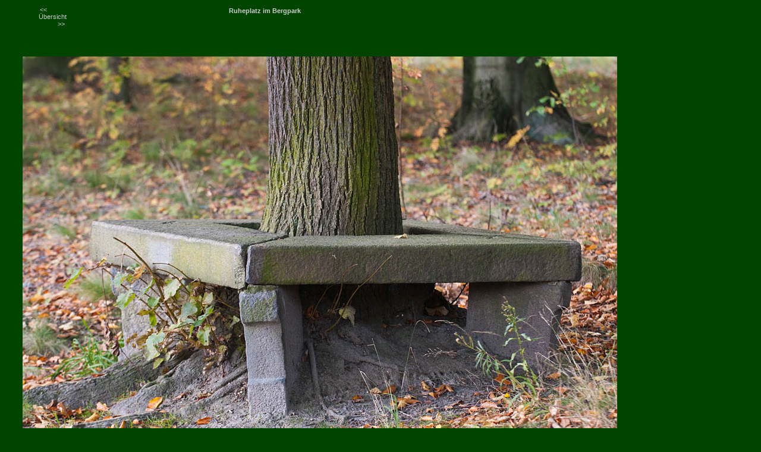

--- FILE ---
content_type: text/html
request_url: http://www.badel.de/Frank/Fotografie/Puecklerpark_2010/Seiten/puecklerpark_seite02.html
body_size: 675
content:
<!DOCTYPE html PUBLIC "-//W3C//DTD HTML 4.01//EN"
"http://www.w3.org/TR/html4/strict.dtd">
<html>
<head>
<title>Mittelmeer-puecklerpark - Fotogalerie</title>
<META NAME="author" CONTENT="Frank Badel">
<META NAME="publisher" CONTENT="Frank Badel">
<META NAME="copyright" CONTENT="Frank Badel">
<META NAME="keywords" CONTENT="Badel Egli-Figuren Erzählfiguren Weihnachtskarte">
<META NAME="page-type" CONTENT="Private Homepage">
<META NAME="robots" CONTENT="INDEX,FOLLOW">
<meta http-equiv="Content-Type" content="text/html; charset=iso-8859-1">
<link href="/css_3.css" rel="stylesheet" type="text/css">
</head>

<body class="col-puecklerpark">
<!-- fixe Top-Navigation   -->
<div class="fotoseite">
	<div class="fotoseite-nav">
	<a class="grau minus" href="puecklerpark_seite01.html">&lt;&lt;</a><br> 
	<a href="../puecklerpark_index.html" class="grau">&Uuml;bersicht</a><br>
	<a class="grau plus" href="puecklerpark_seite03.html">&gt;&gt;</a>	</div>

	<div class="fotoseite-head">
     Ruheplatz im Bergpark</div>	
		
	<div class="foto-hori">
			<img src="../Bilder_gross/16_gr_puecklerpark.jpg" alt="Bild 2">	    </div>
	
<div class="foto-copy col-tewe">&copy; Frank Badel, <a class="grau" href="/index.html">Home</a></div>
</div>
</body>
</html>


--- FILE ---
content_type: text/css
request_url: http://www.badel.de/css_3.css
body_size: 12471
content:
body 											{	color:#000;
																margin:0;	top:0;	left:0;bottom:0;right:0;
																font: 13px Verdana, Arial, Helvetica, sans-serif;
}
.fotobox-150				{position:relative;width:150px;height:150px;}
.fotobox-200				{position:relative;width:200px;height:200px;}
.fotoseite  									{width:800px;margin-left:3%;}
.fotoseite-900									{width:900px;margin-left:3%;}
.fotoseite-1000									{width:1000px;margin-left:3%;}
.fotoseite-1100									{width:1100px;margin-left:3%;}
.fotoseite-nav							{float:left; width:100px;height:55px;padding:10px 0 0 0;
																	color:#ccc;text-align:center;font-size:11px;}
.fotoseite-navbig				{float:left; width:100px;height:65px;padding:10px 0 0 0;
																	color:#ccc;text-align:center;font-size:11px;}
.fotoseite-head       	 	{float:left;width:585px;height:55px;padding:10px 0 0 15px;color:#ccc;
																	font-size:11px;font-weight: bold;line-height:16px;text-align:center;}
.fotoseite-headdkl       	 	{float:left;width:585px;height:55px;padding:10px 0 0 15px;color:#666;
																	font-size:11px;font-weight: bold;line-height:16px;text-align:center;}
.fotoseite-headbig   	 	{float:left;width:585px;height:65px;padding:10px 0 0 15px;color:#ccc;
																	font-size:11px;font-weight: bold;line-height:16px;text-align:center;}
.fotoseite-headbigdkl   	 	{float:left;width:585px;height:65px;padding:10px 0 0 15px;color:#666;
																	font-size:11px;font-weight: bold;line-height:16px;text-align:center;}
.fotoseite-headline   		{display:block;margin-top:4px;line-height:20px;color:#fff;font-size: 16px;}
.fotoseite-headlinedkl	{display:block;margin-top:4px;line-height:20px;color:#666;font-size:16px;}
.fotoseite-headvert   	{clear:left;float:left;width:115px;padding:50px 5px 0 0px;color:#ccc;
																	font-weight: bold;text-align:right;font-size:11px;}
.fotoseite-headvertdkl  	{clear:left;float:left;width:115px;padding:50px 5px 0 0px;color:#666;
																	font-weight: bold;text-align:right;font-size:11px;
}
.foto-vert      						{float:right;width:600px;padding:30px 0 0 0;text-align:left;}
.foto-hori									{clear:left;width:800px; padding:30px 0 40px 0;text-align:center;}
.foto-hori-lg								{clear:left;width:800px; padding:5px 0 5px 0;text-align:center;}
.foto-horivert						{clear:left;width:800px; padding:10px 0 0 0;text-align:center;}
.foto-copy								{clear:both;width:200px;height:20px;padding-top:10px;font-size:8px;font-weight:normal;
}
.col-fotoseite-grau   	{background-color: #666;
}
a.grau, a.grau:link, a.grau:visited, a.grau:active 								{color:#ccc;text-decoration:none;}
a.graudkl, a.graudkl:link, a.graudkl:visited, a.graudkl:active		{color:#666;text-decoration:none;}
a.minus, a.minus:link, a.minus:visited, a.minus:active 				{padding-right:30px;}
a.plus, a.plus:link, a.plus:visited, a.plus:active 										{padding-left:30px;}
a.grau:hover, a.graudkl:hover																					{	color:red;font-weight:bold;
}

a:link 															{	color:#000;}
a:visited 													{	color:#603;}
a:hover, a:active 							{	color:#c00;
}
a.beate, a.beate:link, a.beate:visited, a.beate:active 	{color:#c90;}
a.beate:hover 																											{	color:red;
}
.teno 					{font-size:13px;	font-weight:normal;}
.tebo 					{font-weight:bold;}
.tebig 					{font-size:16px;}
.tekl 						{	font-size:10px;	font-weight:normal;}
.teklbo					{	font-size:10px;	font-weight:bold;
}
.zeilehalb			{line-height:0.6;
}
.youarehere {
		position:absolute;
		padding-top:2px;
		padding-left:20px;
		top:33px;	left: 260px;
		height:23px;	width:520px;
		border-top:1px solid #444;
		font-size:13px;
}					
.top-teact {
	font-weight:bold;	font-size: 15px;	font-style: normal;
	color: #fff;
	letter-spacing: 0.2em;
}
.col-main 					{	background-color: #090;}
.col-frank 				{	background-color: #099;}
.col-beate 				{	background-color: #c90;}
.col-gregor 			{	background-color: #cc3;}
.col-magnus 		{	background-color: #9c9;}
.col-we 						{	background-color: #fff;}
.col-grdu 					{	background-color: #333;}
.col-grmidu 			{	background-color: #666;}
.col-grmi 					{	background-color: #999;}
.col-grno 					{	background-color: #ccc;}
.col-act 						{	background-color: #cf6;}
.col-canalmidi 		{	background-color: #ffc;}
.col-durango		{background-color:	 #cc9;}
.col-toskana2 	{	background-color: #930;}
.col-toskana 		{	background-color: #c96;}
.col-kreuzfahrt		{ background-color:#bfe9f6;}
.col-ruegen08		{ background-color:#ddd;}
.col-puecklerpark		{ background-color:#040;}
.col-samariter		{ background-color: #d6c7a3;}
.col-johannes		{ background-color:#9cf;}
.col-tero 					{	color:#f00;}
.col-tegrno 			{	color:#ccc;}
.col-tegrdu 			{	color:#333;}
.col-tewe 					{	color:#fff;}
.col-teor					{color:#f90}
.col-tebl						{color:#9ff}
.col-tebeate 			{	color:#c90;}
.col-tefrank   		{color:#099;}
.col-tenormal  	{color:#000;}
.col-tdc		{color:#2d82db;
}
.ho 			{	position:absolute; top:5px; left: 280px;}
.fr 			{	position:absolute; top:5px; left: 380px;}
.be 			{	position:absolute; top:5px; left: 480px;}
.gr 			{	position:absolute; top:5px; left: 580px;}
.ma 		{position:absolute; top:5px; left: 680px;
}
a.rollover, a.rollover:link, a.rollover:visited	 {
		display: block; text-align: center;
		width: 97px; padding-top: 0;padding-bottom: 2px;
		text-decoration: none;
		border: 1px solid black;
		border-left-color: white; border-top-color: white;
    color: black; background-color: #ccc;
		font: bold 17px/20px Verdana, Arial, Helvetica, sans-serif;
}
.rollover-no, a.rollover-no, a.rollover-no:link, a.rollover-no:visited {
		display: block; text-align: center;
		width: 97px; padding-top: 0;padding-bottom: 2px;
		text-decoration: none;
		border: 1px solid white;	
		border-color: white;
    border-left-color: black; border-top-color: black;
    color: black; background-color: #cf6;
		font: bold 17px/20px Verdana, Arial, Helvetica, sans-serif;
}
a.rollover:hover, a.rollover-no:hover  {background-color:#ff9; border: 1px solid white;	border-left-color: black; 
border-top-color: black;
}

.navleft-top {
		position: absolute;
		top: 85px; left: 0;
}
.navleft_tight-top {
		position: absolute;
		top: 80px; left: 0;
}
.navleft {
		position: absolute;
		top: 400px; left: 0;
}
.navrand1 {
		position:relative;
		margin-top:6px;
		height:25px;
		width:102px;
}
.navrand1_tight {
		position:relative;
		margin-top:0px;
		height:25px;
		width:102px;
}
.navrand2 {
		position:relative;
		margin-top:6px;
		height:40px;
		width:102px;
}
.navrand2_tight {
		position:relative;
		margin-top:0px;
		height:40px;
		width:102px;
}
a.navleft1, a.navleft1-no, a.navleft1:visited {
		display: block;
		position: absolute;
		top:3px; left:3px;
		width: 96px;
		text-align:center;	text-decoration: none;
		color: black;
		font: bold 13px/19px Verdana, Arial, Helvetica, sans-serif; 
}
a.navleft2, a.navleft2-no, a.navleft2:visited {
		display: block;
		position: absolute;
		top: 3px;left: 3px;
		width: 96px;
		padding-top: 3px; padding-bottom:3px;
		text-align:center;	text-decoration: none;
		color: black;
		font: bold 13px/14px Verdana, Arial, Helvetica, sans-serif; 
}
a.navleft1:hover, a.navleft2:hover 	{	background-color:#ff9; color:#000;
}
a.link:hover 																	{display:block;background-color:#ff9; color:#000;text-decoration:none;}
a.link, a.link:visited 												{display:block;color:#000;text-decoration:none;}
a.nachoben, a.nachoben:visited  		{color:#ccc;text-decoration:none;}
a.nachoben:hover  												{color:red;text-decoration:underline;
}
.news {position:relative;width:151px;text-align:center;padding: 6px 4px 6px 4px;border-top: 2px solid #666;
}
.content-550 {
		height: 550px; 
		position: absolute; top: 60px; left: 120px;width:680px;
}
.mitte-550 {
		height: 550px; 
		position: absolute; top: 60px; left: 0;	width: 100%;
}
.unten-550 {
		top: 610px; 
		position: absolute;	left: 0; width: 100%;
}
.content-700 {
		height: 700px; 
		position: absolute; top: 60px; left: 120px; width: 680px;
}
.content-700-wide {
		height: 700px; 
		position: absolute; top: 60px; left: 120px; width: 780px;
}
.mitte-700 {
		height: 700px; 
		position: absolute; top: 60px; left: 0;	width: 100%;
}
.unten-700 {
		top: 760px; 
		position: absolute;	left: 0; width: 100%;
}
.content-800 {
		height: 800px; 
		position: absolute; top: 60px; left: 120px; width: 680px;
}
.mitte-800 {
		height: 800px; 
		position: absolute; top: 60px; left: 0;	width: 100%;
}
.unten-800 {
		top: 860px; 
		position: absolute;	left: 0; width: 100%;
}
.content-900 {
		height: 900px; 
		position: absolute; top: 60px; left: 120px; width: 680px;
}
.mitte-900 {
		height: 900px; 
		position: absolute; top: 60px; left: 0;	width: 100%;
}
.unten-900 {
		top: 960px; 
		position: absolute;	left: 0; width: 100%;
}
.content-1000 {
		height: 1000px; 
		position: absolute; top: 60px; left: 120px; width: 680px;
}
.mitte-1000 {
		height: 1000px; 
		position: absolute; top: 60px; left: 0px;	width: 100%;
}
.unten-1000 {
		top: 1060px; 
		position: absolute;	left: 0;	width: 100%;
}
.content-1200 {
		height: 1200px; 
		position: absolute; top: 60px; left: 120px; width: 680px;
}
.mitte-1200 {
		height: 1200px; 
		position: absolute; top: 60px; left: 1px;	width: 100%;
}
.unten-1200 {
		top: 1260px; 
		position: absolute;	left: 0;	width: 100%;
}
.content-1600 {
		height: 1600px; 
		position: absolute; top: 60px; left: 120px; width: 680px;
}
.mitte-1600 {
		height: 1600px; 
		position: absolute; top: 60px; left: 24px;	width: 100%;
}
.unten-1600 {
		top: 1660px; 
		position: absolute;	left: 0;	width: 100%;
}
.content-2000 {
		height: 2000px; 
		position: absolute; top: 60px; left: 120px; width: 680px;
}
.mitte-2000 {
		height: 2000px; 
		position: absolute; top: 60px; left: 24px;	width: 100%;
}
.unten-2000 {
		top: 2060px; 
		position: absolute;	left: 0;	width: 100%;
}
.content-2300 {
		height: 2300px; 
		position: absolute; top: 60px; left: 120px; width: 680px;
}
.mitte-2300 {
		height: 2300px; 
		position: absolute; top: 60px; left: 24px;	width: 100%;
}
.unten-2300 {
		top: 2360px; 
		position: absolute;	left: 0;	width: 100%;
}
.content-2700 {
		height: 2700px; 
		position: absolute; top: 60px; left: 120px; width: 680px;
}
.mitte-2700 {
		height: 2700px; 
		position: absolute; top: 60px; left: 24px;	width: 100%;
}
.unten-2700 {
		top: 2760px; 
		position: absolute;	left: 0;	width: 100%;
}
.content-3300 {
		height: 3300px; 
		position: absolute; top: 60px; left: 120px; width: 680px;
}
.mitte-3300 {
		height: 3300px; 
		position: absolute; top: 60px; left: 24px;	width: 100%;
}
.unten-3300 {
		top: 3360px; 
		position: absolute;	left: 0;	width: 100%;
}
.content-3700 {
		height: 3300px; 
		position: absolute; top: 60px; left: 120px; width: 680px;
}
.mitte-3700 {
		height: 3300px; 
		position: absolute; top: 60px; left: 24px;	width: 100%;
}
.unten-3700 {
		top: 3360px; 
		position: absolute;	left: 0;	width: 100%;
}
.content-height {
		position: absolute; top: 60px; left: 120px; width: 680px;
}
.mitte-height {
		position: absolute; top: 60px; left: 0px;	width: 100%;
}
.unten-top {
		position: absolute;	left: 0;	width: 100%;
}
.unten-li {
		position: relative;
		left: 0; top: 0;
		width: 150px; height: 36px;
		margin-top: 10px; 
}
.unten-re {
		position: absolute;
		top: 0px; left: 150px;
		width: 650px; height: 40px;
		margin-top: 6px;
		text-align: center; line-height: 15px;
}
.rund-oben 		{position: absolute; top: 0; left: 50px;}
.rund-unten 	{	position: absolute; bottom: 0; left: 50px;}
.flagge						{position: absolute; left: 10px; bottom: 20px;
}
.mitte-backgr {	position: absolute; top: 0; left: 0; height: 100%; width: 50px;
}
ul  {
	margin-left: 0; padding-left: 10px;
	margin-top: 0; padding-top: 5px;
	margin-bottom: 0; padding-bottom: 5px;
	list-style: none outside; line-height: 17px;
}
p  {margin-top: 0;
}
img  {
border:none;
}
.indent15  		{padding-left:15px;}
.indent30  		{padding-left:30px;}
.indent45  		{padding-left:45px;}
.indent60  		{padding-left:60px;}
.indent90  		{padding-left:90px;}
.indent100 		{padding-left:100px;}
.indent120  	{padding-left:120px;}
.indent200  	{padding-left:200px;}
